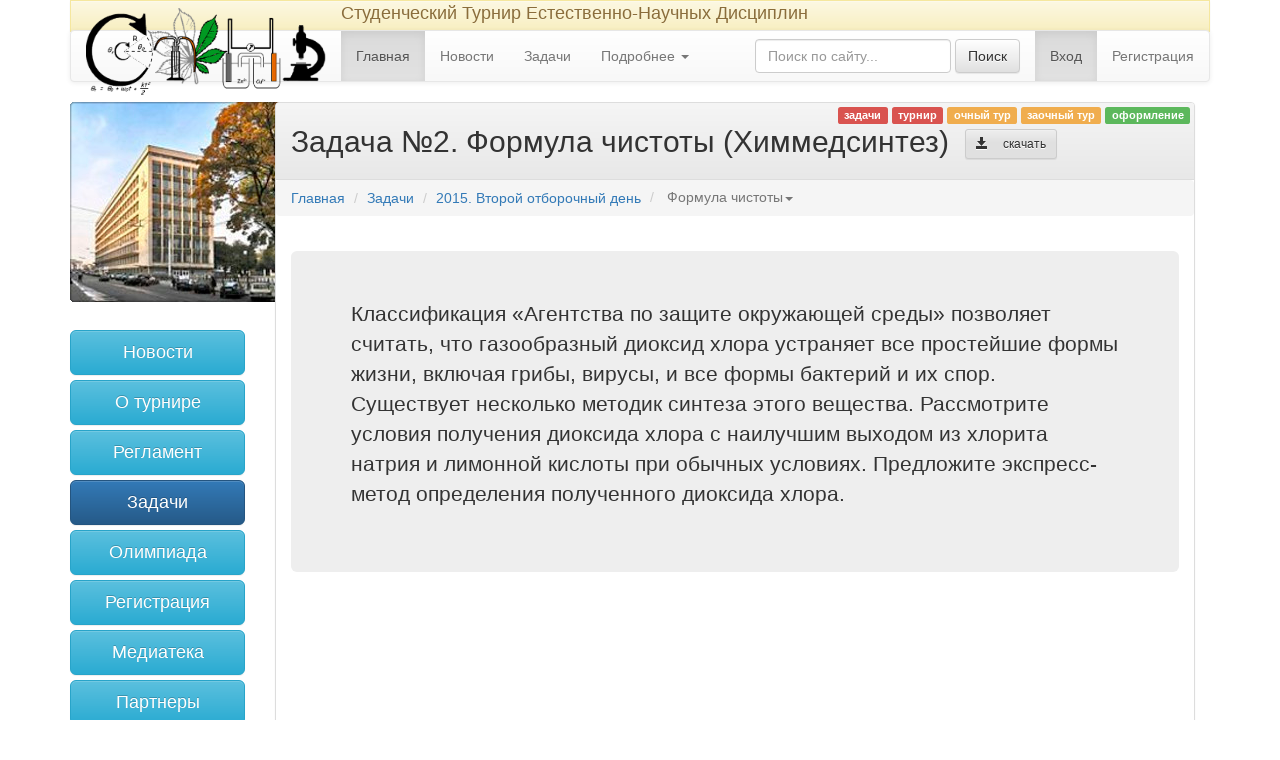

--- FILE ---
content_type: text/html; charset="utf-8"
request_url: http://turnir.creativity.by/tasks/i/2day/2
body_size: 5587
content:
<!DOCTYPE html>
<html lang="ru">
    <head>
        <link id="favicon" href="/favicon.png" type="image/png" rel="shortcut icon" />
        <link rel="image_src" href="/favicon.jpg" />
        <meta name="description" content="Классификация «Агентства по защите окружающей среды» позволяет считать, что газообразный диоксид хлора устраняет все простейшие формы жизни, включая грибы, вирусы, и все формы бактерий и их спор...">
        <meta name="keywords" content="Задачи, турнир, очный тур, заочный тур, дедлайн, оформление">
        <meta name="author" content="Иван Резников, Лена Костенко, Вячеслав Лысковский">
        <title>Задача №2. Формула чистоты (Химмедсинтез) » Студенческий Турнир Естественно-Научных Дисциплин (СТЕНД)</title>

        <meta name="viewport" content="width=device-width, initial-scale=1" />

        <meta http-equiv="Content-Language" content="ru" />
        <meta http-equiv="Content-Type" content="text/html;charset=utf-8" />
        <meta http-equiv="X-UA-Compatible" content="IE=edge,chrome=1" />
        <meta name="robots" content="all" />
        <meta name="document-state" content="dynamic" />
        <meta name="revisit-after" content="1 days" />

        <link rel="stylesheet" href="//maxcdn.bootstrapcdn.com/bootstrap/3.3.1/css/bootstrap.min.css" />
        <link rel="stylesheet" href="//maxcdn.bootstrapcdn.com/bootstrap/3.3.1/css/bootstrap-theme.min.css" />
        <link rel="stylesheet" href="/css/index.css?2015-04-04" />
        <!--[if lt IE 9]>
          <script src="https://oss.maxcdn.com/html5shiv/3.7.2/html5shiv.min.js"></script>
          <script src="https://oss.maxcdn.com/respond/1.4.2/respond.min.js"></script>
        <![endif]-->
    </head>
    <body class="container">
        <header class="navbar alert alert-warning">
            <h1 class="tech-title navbar-header">Студенческий Турнир Естественно-Научных Дисциплин</h1>
        </header>
        <nav class="navbar navbar-default">
            <div class="container-fluid">
                <div class="navbar-header">
                    <button type="button" class="navbar-toggle collapsed" data-toggle="collapse" data-target="#navbar" aria-expanded="false" aria-controls="navbar">
                        <span class="sr-only">Toggle navigation</span>
                        <span class="icon-bar"></span>
                        <span class="icon-bar"></span>
                        <span class="icon-bar"></span>
                    </button>
                    <a class="navbar-brand" href="/">
                        <img class="tech-logo" src="/share/images/logo.png" />
                    </a>
                </div>
                <div id="navbar" class="navbar-collapse collapse">
                    <ul class="nav navbar-nav">
                        <li class="active"><a href="/">Главная</a></li>
                        <li><a href="/news">Новости</a></li>
                        <li><a href="/tasks">Задачи</a></li>
                        <li class="dropdown">
                            <a href="#" class="dropdown-toggle" data-toggle="dropdown" role="button" aria-expanded="false">Подробнее <span class="caret"></span></a>
                            <ul class="dropdown-menu" role="menu">
                                <li><a href="/about">О турнире</a></li>
                                <li><a href="/schedule">Регламент</a></li>
                                <li><a href="/registration">Регистрация</a></li>
                                <li><a href="/info">Информация</a></li>
                                <li class="divider"></li>
                                <li><a href="/partners">Партнеры</a></li>
                                <li><a href="/organizers">Организаторы</a></li>
                                <li><a href="/contacts">Контакты</a></li>
                            </ul>
                        </li>
                    </ul>

                    <ul class="nav navbar-nav navbar-right">
                        <form class="navbar-form navbar-left" role="search">
                            <div class="form-group">
                                <input type="text" class="form-control" placeholder="Поиск по сайту...">
                            </div>
                            <button type="submit" class="btn btn-default">Поиск</button>
                        </form>
                                                <li class="active"><a href="/login">Вход</a></li>
                        <li><a href="/registration">Регистрация</a></li>
                                            </ul>
                </div>
            </div>
        </nav>

        <aside class="nav nav-pills nav-stacked col-md-2" role="group" aria-label="Navigation">
            <img src="/share/images/main1.png" alt="..." />
            <p class="tech-gap">&nbsp;</p>
                                                        <a href="/news" class="btn btn-info btn-block btn-lg">Новости</a>
                                        <a href="/about" class="btn btn-info btn-block btn-lg">О турнире</a>
                                        <a href="/schedule" class="btn btn-info btn-block btn-lg">Регламент</a>
                                        <a href="/tasks" class="btn btn-primary btn-block btn-lg">Задачи</a>
                                        <a href="/olympiad" class="btn btn-info btn-block btn-lg">Олимпиада</a>
                                        <a href="/registration" class="btn btn-info btn-block btn-lg">Регистрация</a>
                                        <a href="/info" class="btn btn-info btn-block btn-lg">Медиатека</a>
                                        <a href="/partners" class="btn btn-info btn-block btn-lg">Партнеры</a>
                                        <a href="/organizers" class="btn btn-info btn-block btn-lg">Организаторы</a>
                                        <a href="/contacts" class="btn btn-info btn-block btn-lg">Контакты</a>
                        <p class="tech-gap">&nbsp;</p>
            <img src="/share/images/main2.png" alt="..." />
            <p class="tech-gap">&nbsp;</p>
            <a target="_blank" href="//vk.com/stend_by" class="btn btn-primary btn-block btn-lg"><span class="badge tech-btn-right">418</span>Вконтакте</a>
            <a target="_blank" href="//www.facebook.com/pages/СТЕНД/671652209610275" class="btn btn-info btn-block btn-lg"><span class="badge tech-btn-right">10</span>Facebook</a>
            <a target="_blank" href="//twitter.com/TurnirStend" class="btn btn-warning btn-block btn-lg"><span class="badge tech-btn-right">6</span>Twitter</a>
        </aside>

        <div class="col-md-10">
            <article  class="panel panel-default">
                <header class="panel-heading">
                    <menu class="navbar navbar-right">
                        <!-- span class="label label-default">метка</span>
                        <span class="label label-primary">метка</span>
                        <span class="label label-success">метка</span>
                        <span class="label label-info">метка</span>
                        <span class="label label-warning">метка</span>
                        <span class="label label-danger">метка</span -->
                                                <span class="label label-danger">задачи</span>
                                                <span class="label label-danger">турнир</span>
                                                <span class="label label-warning">очный тур</span>
                                                <span class="label label-warning">заочный тур</span>
                                                <span class="label label-success">оформление</span>
                                            </menu>
                    <h2>
                        Задача №2. Формула чистоты (Химмедсинтез)&nbsp;
                                                <a target="_blank" class="btn btn-default btn-sm tech-hover" href="/share/pdf/tasks_internal.pdf">
                            <span class="glyphicon glyphicon-save">&nbsp;</span> скачать
                        </a>
                                            </h2>
                </header>

                                <ol class="breadcrumb">
                                                                    <li><a href="/">Главная</a></li>
                                                                                            <li><a href="/tasks">Задачи</a></li>
                                                                                            <li><a href="/tasks/i/2day">2015. Второй отборочный день</a></li>
                                                                                            <li class="active btn-group">
                                                        <span class="dropdown-toggle" data-toggle="dropdown" aria-expanded="false">
                                Формула чистоты<span class="caret">&nbsp;</span>
                            </span>
                            <ul class="dropdown-menu" role="menu">
                                                                <li>
                                    <a href="/tasks/i/2day/1" class="">
                                        Липовый лист                                    </a>
                                </li>
                                                                <li>
                                    <a href="/tasks/i/2day/2" class="list-group-item list-group-item-info">
                                        Формула чистоты                                    </a>
                                </li>
                                                                <li>
                                    <a href="/tasks/i/2day/3" class="">
                                        Летаргический сон                                    </a>
                                </li>
                                                                <li>
                                    <a href="/tasks/i/2day/4" class="">
                                        Люди на болоте                                    </a>
                                </li>
                                                                <li>
                                    <a href="/tasks/i/2day/5" class="">
                                        Выгодный дженерик                                    </a>
                                </li>
                                                                <li>
                                    <a href="/tasks/i/2day/6" class="">
                                        Подарки космоса                                    </a>
                                </li>
                                                            </ul>
                                                    </li>
                                                            </ol>
                
                <section class="panel-body">
                    <div class="jumbotron"><p>Классификация «Агентства по защите окружающей среды» позволяет считать, что газообразный диоксид хлора устраняет все простейшие формы жизни, включая грибы, вирусы, и все формы бактерий и их спор. Существует несколько методик синтеза этого вещества. Рассмотрите условия получения диоксида хлора с наилучшим выходом из хлорита натрия и лимонной кислоты при обычных условиях. Предложите экспресс-метод определения полученного диоксида хлора. </p></div>
                </section>

                            </article>

            <ul class="nav nav-tabs" id="tech_id_share">
                <li role="presentation" class="active">
                    <a href="/partners">Партнеры</a>
                </li>
                <li role="presentation">
                    <a href="/contacts">Предложить помощь</a>
                </li>
                <li role="presentation">
                    <a href="#1">Поделиться ссылкой</a>
                </li>
            </ul>
            <div id="tech_id_panel">
                <div class="panel-body">
                    <a class="tech-adv" href="http://regulaforensics.com" target="_blank" rel="nofollow">
                        <img title="Компания «Регула»" class="tech-img-left"  src="/share/images/regulaforensics.png" />
                        <span class="tech-adv-gold" title="3 года с нами!">3</span>
                    </a>
                    <a class="tech-adv" href="http://sciencearoundus.org/" target="_blank" rel="nofollow">
                        <img title="SAUF" class="tech-img-left"  src="/share/images/sciencearoundus.png" />
                        <span class="tech-adv-gold" title="3 года с нами!">3</span>
                    </a>
                    <a class="tech-adv" href="http://www.himmedsintez.ru/" target="_blank" rel="nofollow">
                        <img title="НПЦ ХИММЕДСИНТЕЗ" class="tech-img-left"  src="/share/images/himmedsintez.png" />
                        <span class="tech-adv-gold" title="3 года с нами!">3</span>
                    </a>
                    <a class="tech-adv" href="http://www.itmo.by" target="_blank" rel="nofollow">
                        <img class="tech-img-left" title="Институт тепло- и массообмена имени А.В.Лыкова"  src="/share/images/itmo.png" />
                        <span class="tech-adv-silver" title="2 года с нами!">2</span>
                    </a>
                    <a class="tech-adv" href="http://www.epam.by" target="_blank" rel="nofollow">
                        <span class="tech-adv-silver" title="2 года с нами!">2</span>
                        <img style="margin-top:22px" title="EPAM Systems" src="/share/images/epam.png" />
                    </a>
                    <a class="tech-adv"  href="http://lidskae.by" target="_blank" rel="nofollow">
                        <span class="tech-adv-silver" title="2 года с нами!">2</span>
                        <img style="margin:7px 24px" title="ОАО «Лидское пиво»" src="/share/images/lidskae.jpg" />
                    </a>
                    <div style="clear:both">
                        <a href="http://uvrm.bsu.by" target="_blank" rel="nofollow">
                            <img title="Управление воспитательной работы с молодежью БГУ" src="/share/images/uvrm.png" />
                        </a>
                        <a href="http://www.ecoidea.by" target="_blank" rel="nofollow">
                            <img title="Центр экологических решений" src="/share/images/ecoidea.jpg" />
                        </a>
                    </div>
                </div>
                <div class="panel-body tech-hidden">
                    <div data-description="Студенческий турнир естественно-научных дисциплин (СТЕНД) — это командное, научное, творческое соревнование по химии, физике, биологии среди студентов, выпускников (2014 г.) и магистрантов высших учебных заведений Республики Беларусь и стран СНГ." data-title="Студенческий турнир естественно-научных дисциплин (СТЕНД) " data-url="http://turnir.creativity.by/" class="pluso" data-background="none;" data-options="medium,square,line,horizontal,counter,sepcounter=1,theme=14" data-services="vkontakte,odnoklassniki,facebook,twitter,google,moimir,blogger,email,print"></div>
                </div>
            </div>
        </div>

        <div class="tech-push">&nbsp;</div>

        <div class="tech-push">&nbsp;</div>

        <footer class="tech-push">
            <p class="muted credit">
                © <a href="/">turnir.creativity.by</a>, 2015 - 2026                <span class="navbar-right"><a href="mailto:turnir@creativity.by">turnir@creativity.by</a> <span class="glyphicon glyphicon-envelope">&nbsp;</span></span>
            </p>
        </footer>
                <script>
            (function(i,s,o,g,r,a,m){i['GoogleAnalyticsObject']=r;i[r]=i[r]||function(){
            (i[r].q=i[r].q||[]).push(arguments)},i[r].l=1*new Date();a=s.createElement(o),
            m=s.getElementsByTagName(o)[0];a.async=1;a.src=g;m.parentNode.insertBefore(a,m)
            })(window,document,'script','//www.google-analytics.com/analytics.js','ga');
            ga('create', 'UA-3260788-14', 'auto');
            ga('require', 'displayfeatures');
            ga('send', 'pageview');
        </script>
                <!-- script src="//ajax.googleapis.com/ajax/libs/jquery/1.11.2/jquery.min.js"></script -->
        <script src="//code.jquery.com/jquery-git.js"></script>
        <script src="/js/index.js"></script>
        <script src="//maxcdn.bootstrapcdn.com/bootstrap/3.3.1/js/bootstrap.min.js"></script>
        <script src="//ajax.aspnetcdn.com/ajax/jquery.validate/1.11.1/jquery.validate.js"></script>
        <script src="//ajax.microsoft.com/ajax/jquery.validate/1.11.1/additional-methods.js"></script>

        <script type="text/javascript">
            jQuery('#gallery_ui p').on('click', function() {
                jQuery('#gallery_ui p').removeClass('tech-hover');
                jQuery(this).addClass('tech-hover');
                jQuery('#gallery_ui img:eq(0)').attr('src', jQuery(this).data('href'));
                jQuery('#gallery_ui .panel-heading').html(this.title);
                var s = jQuery(this).children('img')[0].alt;
                if (this.title !== s) {
                    jQuery('#gallery_ui .panel-heading').append('<br /><strong>'+s+'</strong>');
                }
            });
            jQuery('#gallery_ui .panel-body').on('click', function(o) {
                if (o.offsetX < jQuery(this).width() / 2) {
                    jQuery('#gallery_ui p.tech-hover').prev().trigger('click');
                } else {
                    jQuery('#gallery_ui p.tech-hover').next().trigger('click');
                }
            });
        </script>

        <script type="text/javascript">(function() {
            if (window.pluso)if (typeof window.pluso.start == "function") return;
            if (window.ifpluso==undefined) { window.ifpluso = 1;
              var d = document, s = d.createElement('script'), g = 'getElementsByTagName';
              s.type = 'text/javascript'; s.charset='UTF-8'; s.async = true;
              s.src = '/js/pluso-like.js';
              var h=d[g]('body')[0];
              h.appendChild(s);
            }})();
        </script>
        <script src="/js/ie10-viewport-bug-workaround.js"></script>
    </body>
</html>

--- FILE ---
content_type: application/javascript
request_url: http://turnir.creativity.by/js/index.js
body_size: 5910
content:
jQuery(document).ready(function () {

    jQuery('#tech_id_share').find('li').on('click', function () {
        var oTarget = jQuery(this);
        oTarget.parent().find('li').attr('class', '');
        this.className = 'active';
        var sUrl = oTarget.children('a').attr('href');
        if (sUrl.indexOf('#') !== -1) {
            jQuery('#tech_id_panel div').hide();
            jQuery('#tech_id_panel div:eq(' + sUrl.substr(1) + ') div').show();
            jQuery('#tech_id_panel div:eq(' + sUrl.substr(1) + ')').slideDown('slow');
            return false;
        }
    });
    
    jQuery('.ui-upload').each(function(){
        var o = jQuery(this);
        var fm = o.find('input[type="file"]').on('change', function() {
            if (this.value) {
                o.submit();
            }  
        });
        o.find('.ui-btn').css('cursor', 'pointer').on('click', function() {
            console.log('click');
            fm.trigger('click');
        })
    });

    jQuery.validator.addMethod("lettersonly", function(value, element) {
        return this.optional(element) || /^[\s\wа-яА-Я]+$/i.test(value);
    }, "Только буквы и пробелы");

    jQuery.validator.addMethod("lettersnum", function(value, element) {
        return this.optional(element) || /^[a-z0-9]+$/i.test(value);
    }, "Только латинские малые буквы и цифры");

    jQuery.validator.addMethod("nspaces", function(value, element) {
        return this.optional(element) || value.split(' ').length >= 2;
    }, "Не менее двух пробелов");

    jQuery('form').each(function (i, o) {
        jQuery(o).validate({
            rules: {
                fio: {
                    required: true,
                    minlength: 8,
                    maxlength: 64,
                    nspaces: true,
                    lettersonly: true
                },
                code: {
                    required: true
                },
                pssw: {
                    required: true,
                    minlength: 6
                },
                name: {
                    required: true,
                    minlength: 2,
                    maxlength: 64
                },
                university: {
                    required: true,
                    minlength: 2,
                    maxlength: 64
                },
                phone: {
                    required: true,
                    minlength: 7,
                    maxlength: 13,
                    digits: true
                },
                email: {
                    required: true,
                    minlength: 6,
                    maxlength: 24,
                    email: true
                }
            },
            messages: {
                fio: {
                    required: "Укажите имя (отчество) и фамилию",
                    minlength: "Минимум 8 символов",
                    maxlength: "Максимум 64 символа",
                    nspaces: "Укажите имя (отчество) и фамилию через пробел",
                    lettersonly: "Допустимы только буквы (в латинской или русской раскладке) и пробелы"
                },
                pssw: {
                    required: "Придумайте пароль для входа",
                    minlength: "Минимум 6 символов"
                },
                code: {
                    required: "Укажите проверочный код для подтверждения email (он был выслан Вам по указанному адресу)"
                },
                name: {
                    required: "Укажите название команды",
                    minlength: "Минимум 2 символа",
                    maxlength: "Максимум 64 символа"
                },
                university: {
                    minlength: "Минимум 2 символа",
                    maxlength: "Максимум 64 символа"
                },
                phone: {
                    required: "Укажите номер телефона (включая международный код)",
                    minlength: "Номер телефона не может быть короче 7 символов",
                    maxlength: "Номер телефона не может быть длиннее 13 символов",
                    digits: "Допустимы только цифры при указании номера"
                },
                email: {
                    required: "Укажите email",
                    minlength: "Не менее 6 символов",
                    maxlength: "Не более 24 символов",
                    email: "Укажите корректный email"
                }
            },
            highlight: function(element) {
                jQuery(element).closest('.input-group').addClass('has-error');
            },
            unhighlight: function(element) {
                jQuery(element).closest('.input-group').removeClass('has-error');
                jQuery('.tech-ui-control-' + jQuery(element).attr('name') ).html( '&nbsp;' );
            },
            errorElement: 'span',
            errorClass: 'help-block',
            errorPlacement: function(error, element) {
                jQuery('.tech-ui-control-' + jQuery(element).attr('name') ).html( error );
                //if(element.parent('.input-group').length) {
                //    error.insertAfter(element.parent());
                //} else {
                //    error.insertAfter(element);
                //}
            }
        });
    });
});

--- FILE ---
content_type: text/plain
request_url: https://www.google-analytics.com/j/collect?v=1&_v=j102&a=2098221555&t=pageview&_s=1&dl=http%3A%2F%2Fturnir.creativity.by%2Ftasks%2Fi%2F2day%2F2&ul=en-us%40posix&dt=%D0%97%D0%B0%D0%B4%D0%B0%D1%87%D0%B0%20%E2%84%962.%20%D0%A4%D0%BE%D1%80%D0%BC%D1%83%D0%BB%D0%B0%20%D1%87%D0%B8%D1%81%D1%82%D0%BE%D1%82%D1%8B%20(%D0%A5%D0%B8%D0%BC%D0%BC%D0%B5%D0%B4%D1%81%D0%B8%D0%BD%D1%82%D0%B5%D0%B7)%20%C2%BB%20%D0%A1%D1%82%D1%83%D0%B4%D0%B5%D0%BD%D1%87%D0%B5%D1%81%D0%BA%D0%B8%D0%B9%20%D0%A2%D1%83%D1%80%D0%BD%D0%B8%D1%80%20%D0%95%D1%81%D1%82%D0%B5%D1%81%D1%82%D0%B2%D0%B5%D0%BD%D0%BD%D0%BE-%D0%9D%D0%B0%D1%83%D1%87%D0%BD%D1%8B%D1%85%20%D0%94%D0%B8%D1%81%D1%86%D0%B8%D0%BF%D0%BB%D0%B8%D0%BD%20(%D0%A1%D0%A2%D0%95%D0%9D%D0%94)&sr=1280x720&vp=1280x720&_u=IGBAgEABAAAAACAAI~&jid=1397311364&gjid=881284279&cid=1157201868.1768762725&tid=UA-3260788-14&_gid=1138765834.1768762725&_slc=1&z=1262058271
body_size: -285
content:
2,cG-83YSRX9Y2H

--- FILE ---
content_type: application/javascript
request_url: http://turnir.creativity.by/js/pluso-like.js
body_size: 41850
content:
(function(w,d){var prot=/^((https|chrome-extension):)/i.test(w.location.protocol)?"https":"http",u=prot+"://share.pluso.ru",uid="1373578680045",tags="getElementsByTagName",h=d[tags]("body")[0],b=d.documentElement,db=d.body,compat=0;function js(url,id,callback){if(typeof id=="function"){callback=id;id=null}if(id&&d.getElementById(id))return;if(url.charAt(0)=="+")url=u+"/"+url.substring(1);s=d.createElement("script");s.type="text/javascript";s.charset="UTF-8";s.async=true;if(typeof id=="string")s.id=id;s.src=url;if(typeof callback=="function"){var called=false;s.onreadystatechange=function(){if(this.readyState=="complete"&&!called){called=true;callback()}};s.onload=function(){if(!called){called=true;callback()}}}h.appendChild(s)}function styled(rules){var s=d.createElement("style");s.setAttribute("type","text/css");h.appendChild(s);if(s.styleSheet){s.styleSheet.cssText=rules}else{s.appendChild(d.createTextNode(rules))}}function pointed(event){return{pageX:typeof event.pageX!="undefined"?event.pageX:event.clientX+d.body.scrollLeft+b.scrollLeft,pageY:typeof event.pageY!="undefined"?event.pageY:event.clientY+d.body.scrollTop+b.scrollTop}}function dimensions(){return{width:w.innerWidth||b.clientWidth||db&&db.clientWidth,height:Math.max(db&&db.scrollHeight,db&&db.offsetHeight,b.clientHeight,b.scrollHeight,b.offsetHeight)}}function numk(num,mini){var d=typeof mini!="undefined"?0:1;if(num>=1e9){return(num/1e9).toFixed(d).replace(/\.0$/,"")+"G"}if(num>=1e6){return(num/1e6).toFixed(d).replace(/\.0$/,"")+"M"}if(num>=1e3){return(num/1e3).toFixed(d).replace(/\.0$/,"")+"K"}return num}function osize(opt){return opt.small==1?"small":opt.medium==1?"medium":"big"}function rnd(min,max){if(!max){max=min;min=0}return Math.floor(Math.random()*(max-min+1))+min}if(!Array.indexOf){Array.prototype.indexOf=function(obj){for(var i=0,l=this.length;i<l;i++){if(this[i]==obj){return i}}return-1}}if(!Array.prototype.map){Array.prototype.map=function(f){var result=[];for(var i=0,l=this.length;i<l;i++){result.push(f(this[i]))}return result}}var iterate=function(obj,callback){for(var key in obj)if(obj.hasOwnProperty(key))callback(key,obj)};var elements=d.querySelectorAll?function(className,context){return(context||d).querySelectorAll("."+className)}:function(className,context){if(!className)return[];var e=(context||d)[tags]("*");var list=[];for(var i=0,length=e.length;i<length;i++){var clss=e[i].className.split(" ");if(clss.indexOf(className)>-1)list.push(e[i])}return list};var encode=encodeURIComponent;var cloned=function(obj){if(typeof obj.length!="undefined")return obj.slice(0);var clone={};for(var i in obj){if(typeof obj[i]=="object")clone[i]=cloned(obj[i]);else clone[i]=obj[i]}return clone};var arrayed=function(obj){return Object.prototype.toString.call(obj)==="[object Array]"};var lang=function(elem,service,title){var language=elem.pluso.params.lang;if(title){return pluso.lang[language]&&pluso.lang[language].titles&&pluso.lang[language].titles[service]||title}else return pluso.lang[language]&&pluso.lang[language][service]||pluso.lang["ru"]&&pluso.lang["ru"][service]||service};var ready=function(w,d){var inited=false,loaded=false,queue=[],done,old;function go(){if(!inited){if(!d.body)return setTimeout(go,13);inited=true;if(queue){var j,k=0;while(j=queue[k++])j.call(null);queue=null}}}function check(){if(loaded)return;loaded=true;if(d.readyState==="complete")return go();if(d.addEventListener){d.addEventListener("DOMContentLoaded",done,false);w.addEventListener("load",go,false)}else{if(d.attachEvent){d.attachEvent("onreadystatechange",done);w.attachEvent("onload",go);var k=false;try{k=w.frameElement==null}catch(j){}if(b.doScroll&&k)ie()}else{old=w.onload;w.onload=function(e){old(e);go()}}}}if(d.addEventListener){done=function(){d.removeEventListener("DOMContentLoaded",done,false);go()}}else{if(d.attachEvent){done=function(){if(d.readyState==="complete"){d.detachEvent("onreadystatechange",done);go()}}}}function ie(){if(inited)return;try{b.doScroll("left")}catch(j){setTimeout(ie,1);return}go()}return function(callback){check();if(inited){callback.call(null)}else{queue.push(callback)}}}(w,d);if(w.pluso&&typeof w.pluso.start=="function")return;if(!w.pluso)w.pluso={};pluso.cnt=0;pluso.uid=uid;if(!w.pluso.lang)w.pluso.lang={};pluso.lang["ru"]={close:"Закрыть",get:"Кнопки увеличивают трафик",share:"Поделитесь с друзьями!",bookmark:"Скопируйте и добавьте эту ссылку в Закладки",buy:"Купить"};pluso.lang["ua"]={close:"Закрити",get:"Отримаєте свої кнопки",share:"Поділитеся з друзями!",bookmark:"Скопіюйте та додайте цю посилання в Закладки",buy:"Купити"};pluso.lang["by"]={close:"Зачыніць",get:"Атрымаеце свае кнопкі",share:"Падзяліцеся з сябрамі!",bookmark:"Скапіюйце і дадайце гэтую спасылку ў Закладкі",buy:"Купіць"};pluso.lang["en"]={close:"Close",get:"Get Your Buttons",share:"Share With Friends!",bookmark:"Copy the link and paste to your Bookmarks",buy:"Buy",titles:{vkontakte:"VKontakte",odnoklassniki:"Odnoklassniki",moimir:"MoiMir@Mail.Ru",bobrdobr:"BobrDobr",vkrugu:"VKruguDruzei",yandex:"ya.ru",yazakladki:"Yandex.Bookmarks",moikrug:"MoiKrug",googlebookmark:"Google Bookmarks",yahoo:"Yahoo Bookmarks",moemesto:"MoeMesto",bookmark:"Add to Favorite",email:"Send by E-mail",print:"Print"}};pluso.css=[[["",".pluso"],"position:relative;z-index:1;display:inline-block;padding:0;-webkit-border-radius:22px;-moz-border-radius:22px;border-radius:22px;background:transparent;text-align:left;font-size:0;line-height:0;*display:inline;*zoom:1;"],[["",".pluso span"],"float:none;"],[["0","a:active"]," opacity:.6; "],[[32,".pluso-wrap a"],"display:inline-block;vertical-align:inherit;margin:5px 0 0 5px;padding:0;width:40px;height:40px;background:url({i}/img/pluso-like/round/big/04.png) 0 0 transparent no-repeat;"],[[64,".pluso-wrap a"],"display:inline-block;vertical-align:inherit;margin:3px 0 0 3px;padding:0;width:20px;height:20px;background:url({i}/img/pluso-like/round/small/04.png) 0 0 transparent no-repeat;"],[[16,".pluso-wrap a"],"display:inline-block;vertical-align:inherit;margin:3px 0 0 3px;padding:0;width:30px;height:30px;background:url({i}/img/pluso-like/round/medium/04.png) 0 0 transparent no-repeat;"],[["",".pluso-wrap"],"margin:0px !important;"],[["0",".pluso-wrap"],"position:relative;z-index:1;display:inline-block;padding:0 5px 5px 0;-webkit-border-radius:6px;-moz-border-radius:6px;border-radius:6px;background:{bb};text-align:left;font-size:0;line-height:0;*display:inline;*zoom:1;"],[[64,".pluso-wrap"],"padding:0 3px 3px 0px;"],[[66,".pluso-wrap"],"-webkit-border-radius:12px;-moz-border-radius:12px;border-radius:12px;"],[[16,".pluso-wrap"],"padding:0 3px 3px 0px;"],[[18,".pluso-wrap"],"-webkit-border-radius:12px;-moz-border-radius:12px;border-radius:12px;"],[[34,".pluso-wrap"],"-webkit-border-radius:22px;-moz-border-radius:22px;border-radius:22px;"],[[544,""],"width:50px;"],[[800,""],"width:95px;"],[[576,""],"width:26px;"],[[528,""],"width:36px;"],[[832,""],"width:49px;"],[[784,""],"width:69px;"],[[32,"a.pluso-more"],"width:40px;height:40px;background:url({i}/img/plus.png) 0 -60px no-repeat!important;position:relative;"],[[64,"a.pluso-more"],"width:20px;height:20px;background:url({i}/img/plus.png) 0 0 no-repeat!important;position:relative;"],[[16,"a.pluso-more"],"width:30px;height:30px;background:url({i}/img/plus.png) 0 -25px no-repeat!important;position:relative;"],[[1280,".pluso-wrap a"],"float:left;text-align:middle;"],[[2048,".pluso-wrap > div"],"cursor:default;display:inline-block;text-decoration:none !important;color:white;"],[[2048,".pluso-wrap a"],"margin:0px;"],[[2048,".pluso-wrap div b"],"float:right;font-weight:normal;color:white;"],[[2080,".pluso-wrap > div"],"border-radius:6px;margin-right:4px;"],[[2080,".pluso-wrap a"],"width:40px;"],[[2080,".pluso-wrap div b"],"padding-left:5px;padding-right:10px;font-size:16px;line-height:40px;"],[[2064,".pluso-wrap >div"],"border-radius:4px;margin-right:3px;height:30px;"],[[2064,".pluso-wrap a"],"margin:2px;"],[[2064,".pluso-wrap div b"],"padding-right:3px;font-size:12px;line-height:30px;"],[[2112,".pluso-wrap >div"],"border-radius:3px;margin-right:3px;height:20px;"],[[2112,".pluso-wrap a"],"margin:1px;"],[[2112,".pluso-wrap div b"],"padding-right:3px;font-size:11px;line-height:20px;"],[[576,"a.pluso-more"],"margin-bottom:-12px;*left:5px;"],[[832,"a.pluso-more"],"margin-left:13px;*left:13px;"],[[832,".pluso-wrap a:nth-child(even).pluso-more"],"margin-left:3px;margin-bottom:0px"],[[1216,"a.pluso-more"],"margin-right:-12px;*left:5px;"],[[1344,"a.pluso-more"],"margin-right:-12px;top:-12px;*left:auto;"],[[528,"a.pluso-more"],"margin-bottom:-12px;*left:5px;"],[[784,"a.pluso-more"],"margin-left:18px;*left:18px;"],[[784,".pluso-wrap a:nth-child(even).pluso-more"],"margin-left:3px;margin-bottom:0px;"],[[1280,".pluso-wrap a:nth-child(even).pluso-more"],"top: 0px;"],[[1168,"a.pluso-more"],"margin-right:-12px;*left:5px;"],[[1296,"a.pluso-more"],"margin-right:-18px;top:-17px;*left:auto;"],[[1296,".pluso-wrap a:nth-child(even).pluso-more"],"top:inherit;"],[[544,"a.pluso-more"],"margin-bottom:-22px;*left:5px;"],[[800,"a.pluso-more"],"margin-left:27px;*left:27px;"],[[800,".pluso-wrap a:nth-child(even).pluso-more"],"margin-left:5px;margin-bottom:0px;"],[[1056,"a.pluso-more"],"margin-right:-22px;*left:5px;"],[[1312,"a.pluso-more"],"top:-22px;*left:auto;"],[[1312,".pluso-wrap a:nth-child(even).pluso-more"],"top:inherit;"],[[64,".pluso-counter b"],"position:relative;padding:2px 4px;-webkit-border-radius: 22px;-moz-border-radius: 22px;border-radius: 22px;background:{bc};box-shadow:0 0 3px rgba(0,0,0,.3);color:{bt};white-space: nowrap;font:11px/12px Tahoma, Geneva, sans-serif!important;"],[[1088,".pluso-counter"],"position:relative;padding-right:18px;"],[[1088,".pluso-counter b"],"top:-6px;left:18px;"],[[1344,".pluso-counter b"],"top:-16px;left:18px;"],[[1088,".pluso-counter b:after"],"position: absolute;top: 5px;left: -6px;z-index: 0;display: block;width: 0;border-width: 4px 8px 4px 0;border-style: solid;border-color: transparent {bc};content: '';"],[[576,".pluso-counter"],"position:relative;display:block;margin-top:20px;width:100%;text-align:center;"],[[576,".pluso-counter:after"],"position: absolute;top: -5px;left: 50%;margin-left:-4px;z-index: 10;display: block;width: 0;border-width: 0 4px 8px;border-style: solid;border-color: {bc} transparent;content: '';"],[[16,".pluso-counter b"],"position:relative;padding:6px 8px;-webkit-border-radius: 30px;-moz-border-radius: 22px;border-radius: 30px;background:{bc};box-shadow:0 0 3px rgba(0,0,0,.3);color:{bt};white-space: nowrap;font:12px/14px Tahoma, Geneva, sans-serif!important;"],[[1040,".pluso-counter"],"position:relative;padding-right:18px;"],[[1040,".pluso-counter b"],"top:-10px;left:18px;"],[[1296,".pluso-counter b"],"top:-27px;left:23px;"],[[1040,".pluso-counter b:after"],"position: absolute;top: 9px;left: -6px;z-index: 0;display: block;width: 0;border-width: 4px 8px 4px 0;border-style: solid;border-color: transparent {bc};content: '';"],[[528,".pluso-counter"],"position:relative;display:block;margin-top:20px;width:100%;text-align:center;"],[[528,".pluso-counter:after"],"position: absolute;top: -10px;left: 50%;margin-left:-4px;z-index: 10;display: block;width: 0;border-width: 0 4px 8px;border-style: solid;border-color: {bc} transparent;content: '';"],[[32,".pluso-counter b"],"position:relative;padding:8px 12px;-webkit-border-radius: 22px;-moz-border-radius: 22px;border-radius: 122px;background:{bc};box-shadow:0 0 3px rgba(0,0,0,.3);color:{bt};white-space:nowrap;font:16px/40px Tahoma, Geneva, sans-serif!important;"],[[1056,".pluso-counter"],"position:relative;padding-right:28px;"],[[1056,".pluso-counter b"],"top:-14px;left:28px;"],[[1312,".pluso-counter b"],"top:-35px;left:28px;"],[[1056,".pluso-counter b:after"],"position: absolute;top: 13px;left: -8px;z-index: 0;display: block;width: 0;border-width: 5px 9px 5px 0;border-style: solid;border-color: transparent {bc};content: '';"],[[544,".pluso-counter"],"position:relative;display:block;margin-top:30px;width:100%;text-align:center;"],[[544,".pluso-counter:after"],"position: absolute;top: -8px;left: 50%;margin-left:-4px;z-index: 10;display: block;width: 0;border-width: 0 5px 11px;border-style: solid;border-color: {bc} transparent;content: '';"],[[128,"br"]," display:none; "],[[4,".pluso-counter"]," display:none; "],[["",".pluso-box"],"position:absolute;border:4px solid #eaebea;width:310px;height:225px;overflow:hidden;z-index: 777;background:#f2f2f2;font:normal normal 12px/25px Tahoma, Geneva, sans-serif;box-shadow:0 4px 10px rgba(0, 0, 0, 0.4);text-align:left;-webkit-border-radius:14px;-moz-border-radius:14px;border-radius:14px;"],[["",".pluso-box a b"],"width:20px;height:20px;position:absolute;left:0;top:2px;"],[["",".pluso-box a:visited,.pluso-box a:hover,.pluso-box a"],"font:normal normal 12px/25px Tahoma, Geneva, sans-serif;color:#7f7f7f;text-decoration:none;white-space:nowrap;padding:0 0 0 25px;margin:0 0 0 5px;border:0;position:relative;width:115px;float:left;"],[["",".pluso-box .pluso-list"],"background:#ffffff;border-radius:14px;width:100%;height:200px;overflow:auto;position:absolute;left:0;top:25px;"],[["",".pluso-box a.pluso-logo"],"background:url({i}/img/pluso-like/logo-mini.png) 0 5px no-repeat;width:66px;height:19px;border:0;text-indent:-600em;padding:0 0 0 12px;margin:0 0 0 9px;"],[["",".pluso-box a.pluso-go"],"color:#4c4c4c;text-decoration:underline;padding-left:0;"],[["",".pluso-box a.pluso-close,.pluso-box a.pluso-close:hover,.pluso-box a.pluso-close:visited"],"float:right;width:20px;text-align:center;font-size:12px;line-height:20px;width:20px;margin:1px 1px 0 0;padding:0;font-weight:bold;color:#4c4c4c;text-decoration:none;background:#ffffff;border-radius:15px;border:1px solid #eaebea;"],[["",".pluso-box a.pluso-close:hover"],"background:#7f7f7f;color:#ffffff;border-color:transparent"],[["",".pluso-tip"],"cursor:pointer;position:absolute;padding:10px;-webkit-border-radius:5px;-moz-border-radius:5px;border-radius:5px;white-space:nowrap;font:bold 14px/12px Tahoma, Geneva, sans-serif!important;color:#fff;background:#f78d1d;background:-webkit-gradient(linear, left top, left bottom, from(#7ed263), to(#3d9530));background:-webkit-linear-gradient(top,#7ed263,#3d9530);background:-moz-linear-gradient(top,#7ed263,#3d9530);background:-ms-linear-gradient(top,#7ed263,#3d9530);background:-o-linear-gradient(top,#7ed263,#3d9530);background:linear-gradient(top,#7ed263,#3d9530);filter:progid:DXImageTransform.Microsoft.gradient(GradientType=0,startColorstr=#7ed263, endColorstr=#3d9530);box-shadow:0 0 5px rgba(0,0,0,.5), inset 0 0 0px 1px rgba(0,0,0,.3)"],[["",".pluso-tip:after"],"position:absolute;z-index:0;display:block;width:0;height:0;border-style: solid;content:''"],[["",".pluso-tip.pluso-left-arrow:after"],"top:40%;right:-6px;border-color:transparent #447b36;border-width:6px 0px 6px 6px"],[["",".pluso-tip.pluso-top-arrow:after"],"bottom:-6px;border-color:#27601f transparent;border-width:6px 6px 0px 6px"],[["",".pluso-tip.pluso-bottom-arrow:after"],"top:-6px;border-color:#447b36 transparent;border-width:0px 6px 6px 6px"],[["","@keyframes pluso-market-animate"],"0% { opacity:1 } 50%{ opacity:.3} 100% { opacity:1}"],[["","@-webkit-keyframes pluso-market-animate"],"0% { opacity:1 } 50%{ opacity:.3} 100% { opacity:1}"],[["",".pluso-overlay-background"],'height:100%;width:100%;position:fixed;left:0;top:0;z-index:999999999;background-color: rgb(0, 0, 0);background-color: rgba(0, 0, 0, 0.6);filter:progid:DXImageTransform.Microsoft.gradient(startColorstr=#99000000, endColorstr=#99000000);-ms-filter: "progid:DXImageTransform.Microsoft.gradient(startColorstr=#99000000, endColorstr=#99000000)";padding:0;margin:0;'],[["",".pluso-overlay-box"],"width:910px;margin: 50px auto 0;overflow:hidden;height:85%;background-color: #f5f5f5;border:1px solid #c4c4c4;padding:0!important;text-align:left;box-shadow:0 4px 12px rgba(0, 0, 0, 0.4), 0 1px 0 rgba(255, 255, 255, 0.5) inset;border-radius:10px;"],[["","a.pluso-overlay-close,a.pluso-overlay-close:hover,a.pluso-overlay-close:visited"],"position:absolute;left:50%;margin:0 0 0 442px;top:38px;width:26px;height:26px;text-align:center;font:normal 20px/22px Arial;padding:0;color:#878787;text-decoration:none;background:#ffffff;border-radius:26px;border:2px solid #c4c4c4;-webkit-box-sizing: border-box;-moz-box-sizing: border-box;box-sizing: border-box;"],[["","a.pluso-overlay-close:hover"],"background:#7f7f7f;color:#ffffff;border-color:transparent"],[["",".pluso-overlay-box div"],"margin:20px 0 0 0;padding:0 0 12px 0;border-bottom:1px solid #c4c4c4;"],[["",".pluso-overlay-box ul"],"list-style:none;margin:10px 0 10px 0px;padding:0;height:85%;overflow:auto;"],[["",".pluso-overlay-box li"],"width:210px;height:260px;background:#ffffff;border-radius:10px;border:none;float:left;padding:0;margin:0 0px 10px 10px;"],[["",".pluso-overlay-box li a"],"display:block;text-decoration:none;margin:0;padding:0;height:100%;overflow:hidden;position:relative;"],[["",".pluso-overlay-box li a span, .pluso-overlay-box li a:hover span"],"position: relative;width: 190px;height:150px;border:1px solid #c4c4c4;overflow:hidden;margin:10px auto 5px auto;padding:0;text-align:center;display:block;"],[["",".pluso-overlay-box li a:hover span"],"box-shadow:0 0 5px #c4c4c4;-webkit-box-shadow:0 0 5px #c4c4c4;border:1px solid #c4c4c4"],[["",".pluso-overlay-box li a em"],"font:normal bold 15px/20px Arial;float:left;color:#e86340;padding:0px 0 0 10px;margin:0;"],[["",".pluso-overlay-box li a em u"],"font:normal normal 12px/12px Arial;text-decoration:none;display:block;color:#eb6338;padding:0;margin:0;"],[["",".pluso-overlay-box li a strong"],"font:normal 11px/14px Arial;display:block;padding:0 10px;color:#454545;position:relative;bottom:auto;height:42px;width:180px;overflow:hidden;margin:0 0 5px 0;border:0;"],[["",".pluso-overlay-box li a:hover strong"],"height:42px;overflow:auto;padding:0 10px;border:0;"],[["",".pluso-overlay-box li a b, .pluso-overlay-box li a b:hover, .pluso-overlay-box li a b:active"],"font:bold normal 15px/18px Arial, sans-serif;color: #ffffff;padding-top: 7px;padding-right: 12px;padding-bottom: 7px;padding-left: 12px;text-decoration: none;-webkit-border-radius: 5px;-moz-border-radius: 5px;border-radius: 5px;-webkit-box-shadow: inset 0px -1px 2px rgba(255,255,255,.5);-moz-box-shadow: inset 0px -1px 2px rgba(255,255,255,.5);box-shadow: inset 0px -1px 2px rgba(255,255,255,.5);text-shadow: 0px 1px 2px #3d8a33;border:solid #4bb543 1px;background:-webkit-gradient(linear, 0 0, 0 100%, from(#95e488), to(#20a517));background: -moz-linear-gradient(top, #95e488, #20a517);background: -o-linear-gradient(top, #95e488, #20a517);-ms-filter: progid:DXImageTransform.Microsoft.gradient(startColorStr=#95e488, endColorStr=#20a517);filter: progid:DXImageTransform.Microsoft.gradient(startColorStr=#95e488, endColorStr=#20a517);display:inline-block;float:right;bottom:auto;right:10px;position:relative;"],[["",".pluso-overlay-box li a b:hover"],"background:-webkit-gradient(linear, 0 0, 0 100%, from(#b1f4a3), to(#27c21c));background: -moz-linear-gradient(top, #b1f4a3, #27c21c);background:-o-linear-gradient(top, #b1f4a3, #27c21c);-ms-filter: progid:DXImageTransform.Microsoft.gradient(startColorStr=#b1f4a3, endColorStr=#27c21c);filter: progid:DXImageTransform.Microsoft.gradient(startColorStr=#b1f4a3, endColorStr=#27c21c);"],[["",".pluso-overlay-box li a b:active"],"background:-webkit-gradient(linear, 0 0, 0 100%, from(#20a517), to(#95e488));background: -moz-linear-gradient(top, #20a517, #95e488);background:-o-linear-gradient(top, #20a517, #95e488);-ms-filter: progid:DXImageTransform.Microsoft.gradient(startColorStr=#20a517, endColorStr=#95e488);filter: progid:DXImageTransform.Microsoft.gradient(startColorStr=#20a517, endColorStr=#95e488);"]];pluso.tree=[["sepcounter","horizontal","vertical","multiline","line","small","big","medium","counter","nocounter","round","square"],{horizontal:"vertical",multiline:"line",small:["big","medium"],counter:"nocounter",round:"square",vertical:"horizontal",line:"multiline",big:["small","medium"],nocounter:"counter",square:"round",medium:["small","big"]},[["round","square"],["small","big","medium"]]];pluso.titles=[["vkontakte","ВКонтакте",5,3,"#41658b"],["odnoklassniki","Одноклассники",4,4,"#f4960f"],["facebook","Facebook",1,1,"#39579a"],["twitter","Twitter",2,2,"#00abf0"],["google","Google+",7,5,"#be3308"],["moimir","Мой Мир@Mail.Ru",8,7,"#2f69a1"],["pinterest","Pinterest",6,17,"#ce1d1f"],["livejournal","LiveJournal",9,6,"#6899c4"],["tumblr","Tumblr",3,22,"#2e4e67"],["liveinternet","LiveInternet",10,8,"#27819b"],["springpad","Springpad",11,19,"#f7b42f"],["stumbleupon","StumbleUpon",12,20,"#ed4713"],["myspace","mySpace",13,15,"#1d1d1d"],["formspring","Formspring.me",14,13,"#4693d7"],["blogger","Blogger",15,9,"#f58220"],["digg","Digg",16,11,"#165495"],["surfingbird","Surfingbird",17,21,"#14aef8"],["bobrdobr","БобрДобр",18,24,"#763c34"],["readability","Readability",19,18,"#9d0000"],["instapaper","Instapaper",20,14,"#6b6b6b"],["evernote","Evernote",21,12,"#75bb1e"],["delicious","Delicious",26,10,"#003bd8"],["vkrugu","В Кругу Друзей",25,25,"#e95e12"],["pinme","Pinme",27,16,"#f47a24"],["yandex","Я.ру",28,23,"#e70505"],["yazakladki","Яндекс.Закладки",29,29,"#ff0000"],["moikrug","МойКруг",30,30,"#c71b1a"],["googlebookmark","Google закладки",31,31,"#0e41f4"],["yahoo","Yahoo закладки",32,32,"#7b0099"],["moemesto","МоёМесто",33,33,"#3a5d82"],["memori","Memori.ru",34,34,"#fd2668"],["juick","Juick",36,35,"#b98337"],["linkedin","LinkedIn",37,36,"#0072ab"],["webdiscover","WebDiscover",39,37,"#8bc514"],["bookmark","В закладки",22,26,"#de157d"],["email","Отправить на email",23,27,"#5f32b0"],["print","Печатать",24,28,"#0fae96"],["webmoney","Webmoney события",45,39,"#007dc6"],["misterwong","Мистер Вонг",44,40,"#ab0315"],["friendfeed","Friend Feed",43,41,"#5e92d1"],["market","Pluso Маркет",false,38]];pluso.buy=["cart","dollar","bulb","quest","tag"];pluso.tips=[["Распродажа!","Это может быть Вам интересно!","Лучшие товары со скидкой!","Спецпредложения от интернет-магазинов!","Самые продаваемые товары!","Любые товары по лучшим ценам!","Популярные товары по лучшим ценам!","Популярные товары со скидкой!","Товары для комфортной жизни со скидкой!","Самые востребованные товары со скидкой!","Новинки от интернет-магазинов!","Лучшие цены от интернет-магазинов!","Бестселлеры от интернет-магазинов!","Бестселлеры по лучшим ценам!","Новинки по лучшим ценам!"],{big:{top:"top:-38px;left:10px",left:"top:9px;right:5px",bottom:"top:57px;left:10px"},medium:{top:"top:-38px;left:2px",left:"top:0px;right:5px",bottom:"top:42px;left:2px"},small:{top:"top:-38px;left:-3px",left:"top:-5px;right:5px",bottom:"top:32px;left:-3px"}}];pluso.services=false;pluso.sets={};pluso.counter={};pluso.counters={};pluso.sepcounters={};pluso.advs=false;pluso.user=false;pluso.offsets={small:21,medium:31,big:42};pluso.tabbed=["livejournal","liveinternet","stumbleupon","bobrdobr","evernote","instapaper","digg"];pluso.defaults={options:{horizontal:1,line:1,small:1,counter:1,round:1,theme:"04",sepcounter:0},services:[],params:{background:"#eaeaea",baloon:"#eaeaeb",text:"#707070",url:w.location.href.split("#")[0],title:d.title,image:"",description:d.getElementsByName("description")[0]?d.getElementsByName("description")[0].content:"",user:0,lang:"ru"}};pluso.html=function(elem,debug){if(elem.pluso)return false;if(elem.className.split(" ").indexOf("pluso-skip")>-1)return false;var ep=elem.pluso=cloned(pluso.defaults);function unset(key){if(!key)return;if(arrayed(key)){for(var i=0;i<key.length;i++)unset(key[i])}else{delete ep.options[key]}}var options=elem.getAttribute("data-options");if(options)options.split(",").map(function(a){k=a.split("=");if(arrayed(k)&&k.length>1){if(k[1]=="0"){var i=pluso.tree[1][k[0]];if(arrayed(i))i=i[0];k=[i,1]}}else{k=[k[0],1]}unset(pluso.tree[1][k[0]]);return ep.options[k[0]]=k[1]});var services=elem.getAttribute("data-services");if(services)ep.services=services.split(",");iterate(ep.params,function(key,obj){var value=elem.getAttribute("data-"+key);if(value)obj[key]=value});if(ep.params.url.split("://").length<2)ep.params.url=prot+"://"+ep.params.url;if(ep.params.url.indexOf("#")==-1&&ep.params.url.split("/").length<4)ep.params.url+="/";var opt=[],uniq=[],o=ep.options,j,num;pluso.tree[0].map(function(key){j=typeof o[key]!="undefined"&&o[key]=="1"?"1":"0";if(j>0)opt.push(key);uniq.push(j)});uniq=uniq.join("");num=parseInt(uniq,2);uniq="pluso-"+uniq+"-"+o.theme;opt.push("t"+o.theme);var reps={u:u,i:u,bb:ep.params.background,bc:ep.params.baloon,bt:ep.params.text};var html=['<div class="'+uniq+(debug?" "+opt.join(" "):"")+'">'],css=[],p,m;var replacer=function(p){return p.replace(/\{(\w+)\}/g,function(s,key){return reps[key]||s})};var x=pluso.offsets[osize(o)];if(typeof pluso.sets[uniq]=="undefined"){for(var i=0;i<pluso.css.length;i++){p=pluso.css[i];if(p[0][0]==""&&!pluso.services||(num&p[0][0])==p[0][0]){css.push((p[0][0]==""?"":"."+uniq+" ")+p[0][1]+"{"+replacer(p[1])+"}\n")}}p=[];for(var i=0;i<pluso.tree[2].length;i++){for(var j=0;j<pluso.tree[2][i].length;j++){if(o[pluso.tree[2][i][j]]&&o[pluso.tree[2][i][j]]!=0){p.push(pluso.tree[2][i][j]);continue}}}css.push("."+uniq+" .pluso-wrap a{ background-image:url("+u+"/img/pluso-like/"+p.join("/")+"/"+o["theme"]+".png) }");for(var i=0;i<pluso.buy.length;i++){css.push("."+uniq+" .pluso-wrap a.pluso-market-"+pluso.buy[i]+", ."+uniq+" .pluso-wrap a.pluso-market-"+pluso.buy[i]+"-animate{ background:url("+u+"/img/pluso-like/"+p.join("/")+"/market.png) -"+i*x+"px 0}");css.push("."+uniq+" .pluso-wrap a.pluso-market-"+pluso.buy[i]+"-animate{animation: pluso-market-animate 3s linear infinite alternate;-webkit-animation: pluso-market-animate 3s linear infinite alternate;}")}}if(!pluso.services){pluso.services={};css.push(".pluso-box a b{ background-image:url("+u+"/img/pluso-like/round/small/04.png) }");css.push(".pluso-box a.pluso-market b{ background:url("+u+"/img/pluso-like/round/small/market.png) -21px 0}");for(var i=0,l=pluso.titles.length;i<l;i++){p=pluso.titles[i];pluso.services[p[0]]=i;css.push(".pluso-box a.pluso-"+p[0]+" b{ background-position: -"+(p[2]-1)*pluso.offsets.small+"px 0}")}}html.push('<span class="pluso-wrap" style="background:'+ep.params.background+'">');for(var i=0,l=ep.services.length,q=l/2;i<l;i++)if(typeof pluso.services[ep.services[i]]!="undefined"){p=pluso.titles[pluso.services[ep.services[i]]];pt=lang(elem,p[0],p[1]);var st="";if(o.horizontal>0&&o.multiline>0&&o.multiline!=2&&i>=q){o.multiline=2;st="clear:both;"}var serv='<a href="'+ep.params.url.replace(/"/g,"&quot;")+'" title="'+pt+'" class="pluso-'+p[0]+'"'+(p[0]=="bookmark"?' rel="sidebar"':"")+(st!=""?'style="'+st+'"':"")+"></a>";if(o.sepcounter==1){var servWrapper=d.createElement("div");servWrapper.style.background=p[4];var sc=pluso.sepcounters[p[0]]||0;servWrapper.innerHTML=serv+'<b title = "'+sc+'">'+sc+"</b>";serv=servWrapper.outerHTML}html.push(serv);if(!pluso.sets[uniq]||pluso.sets[uniq].indexOf(p[0]<0)){css.push("."+uniq+" .pluso-wrap a.pluso-"+p[0]+"{ background-position: -"+(p[2]-1)*x+"px 0}");if(!pluso.sets[uniq])pluso.sets[uniq]=[];pluso.sets[uniq].push(p[0])}}html.push('<a href="'+prot+'://pluso.ru/" class="pluso-more"></a>');html.push("</span>");if(o.counter>0)html.push('<span class="pluso-counter"><b>'+(pluso.counter[ep.params.url]||"0")+"</b></span>");html.push("</div>");if(!pluso.sets[uniq])pluso.sets[uniq]=[];return{html:html.join(""),css:css.join("")}};pluso.styles=function(r){var ret=[];["small","big","medium"].map(function(sze){["round","square"].map(function(frm){for(var j=1;j<15;j++){var thm=(j<10?"0":"")+j;ret.push(".pluso ."+sze+"."+frm+".t"+thm+" .pluso-wrap a{ background-image:url("+u+"/img/pluso-like/"+[frm,sze,thm].join("/")+".png) }");for(var i=0,l=pluso.titles.length;i<l;i++){p=pluso.titles[i];ret.push(".pluso ."+sze+"."+frm+".t"+thm+" .pluso-wrap a.pluso-"+p[0]+"{ background-position: -"+(p[2]-1)*pluso.offsets[sze]+"px 0}")}}})});ret=ret.join("");return r?ret:styled(ret)};pluso.click=function(elem,menu){return function(e){if(!e)var e=window.event;var t=e.target||e.srcElement;if(t.tagName=="B")t=t.parentNode;if(t.tagName=="A"){if(t.className.substr(0,12)=="pluso-market"){pluso.process("market",elem);var o=document.createElement("div");o.className="pluso-overlay-background";var oc=document.createElement("a");oc.href="#close";oc.className="pluso-overlay-close";oc.innerHTML="&times;";oc.onclick=function(e){o.parentNode.removeChild(o);return false};o.appendChild(oc);var box=document.createElement("div");box.className="pluso-overlay-box";html=[];html.push('<div><a target="_blank" href="//market.pluso.ru?newmarket" style="margin:0 0 0 20px;padding:0;text-decoration:none"><img src="'+u+'/img/pluso-like/logo-market.png" border="0" width="300" height="30" alt="Pluso Маркет"></a><a target="_blank" href="//market.pluso.ru/" style="float:right;margin:3px 20px 0 0;text-align:right;font:bold normal 20px/26px Arial;text-decoration:none;color:#848484;width:550px">Лучшие товары по самым выгодным ценам!</a></div>');html.push('<ul id="pluso-market-placeholder"></ul>');box.innerHTML=html.join("");o.appendChild(box);o.onclick=function(e){if(!e)var e=window.event;var t=e.target||e.srcElement;if(t.className=="pluso-overlay-background")o.parentNode.removeChild(o)};document.body.insertBefore(o,document.body.childNodes[0]);if(!t.clicked){t.clicked=1;var ou="http://offers.pluso.ru/offers/"+elem.pluso.params.user+"/"+uid+"?callback=pluso.market&"+Math.random();js(ou,function(){t.clicked=0})}}else switch(t.className){case"pluso-more":pluso.more(pointed(e),elem);break;case"pluso-promo":case"pluso-logo":case"pluso-go":pluso.process(t.className.substring(6),elem);return true;break;case"pluso-close":elem.box.style.display="none";break;default:return pluso.share(t,elem,menu);break}}return false}};pluso.build=function(elem,debug){var tt=pluso.html(elem,debug);if(!tt)return false;if(tt.css)styled(tt.css);elem.innerHTML=tt.html;if(!((elem.counter=elements("pluso-counter",elem)).length&&(elem.counter=elem.counter[0][tags]("b")).length&&(elem.counter=elem.counter[0]))){elem.counter=d.createElement("b")}if(elem.pluso.options.sepcounter=="1"){for(var i in elem.pluso.services){if(pluso.sepcounters[elem.pluso.services[i]]){var serviceEl=elements("pluso-"+s,elem)[0];if(serviceEl){var serviceCounter=serviceEl.parentNode.getElementsByTagName("b")[0];serviceCounter.title=pluso.sepcounters[s];serviceCounter.inner=numk(pluso.sepcounters[s])}}else{pluso.process("counter",elem,"&soc=1");break}}}if(!pluso.counter[elem.pluso.params.url])pluso.counter[elem.pluso.params.url]=0;elem.counter.title=pluso.counter[elem.pluso.params.url];elem.counter.innerHTML=numk(pluso.counter[elem.pluso.params.url]);if(!pluso.counters[elem.pluso.params.url])pluso.counters[elem.pluso.params.url]=[];pluso.counters[elem.pluso.params.url].push(elem.counter);elem.onclick=pluso.click(elem,0);var more=elements("pluso-more",elem)[0];more.onmouseover=function(e){if(!e)var e=window.event;var xy=pointed(e);more.timer=setTimeout(function(){pluso.more(xy,elem)},500)};more.onmouseout=function(){clearTimeout(more.timer)};return elem};pluso.start=function(el){pluso.screenWidth=null;pluso.screenHeight=null;if(parseInt(navigator.appVersion)>3){pluso.screenWidth=screen.width;pluso.screenHeight=screen.height}else if(navigator.appName=="Netscape"&&parseInt(navigator.appVersion)==3&&navigator.javaEnabled()){var jToolkit=java.awt.Toolkit.getDefaultToolkit();var jScreenSize=jToolkit.getScreenSize();pluso.screenWidth=jScreenSize.width;pluso.screenHeight=jScreenSize.height}var el=el||elements("pluso");for(var ei=0,ll=el.length;ei<ll;ei++){if(pluso.build(el[ei])){var params="";if(el[ei].pluso.options.sepcounter)params+="&soc=1";if(!pluso.cnt++)params+="&first=1";pluso.process("counter",el[ei],params);if(el[ei].getAttribute("data-user"))pluso.user=el[ei].getAttribute("data-user")}}};pluso.share_pinterest=function(){js("http://assets.pinterest.com/js/pinmarklet.js?r="+Math.random()*99999999)};pluso.share_pinme=function(){js("http://st.pinme.ru/js/pinbutton.js?r="+Math.random()*99999999)};pluso.share_readability=function(){js("http://www.readability.com/bookmarklet/save.js?r="+Math.random()*99999999)};pluso.share_print=function(){window.print()};pluso.share_bookmark=function(ep){if(typeof window.sidebar=="object"&&typeof window.sidebar.addPanel=="function"){window.sidebar.addPanel(ep.params.title,ep.params.url,"")}else if(typeof window.external=="object"&&!window.chrome){window.external.AddFavorite(ep.params.url,ep.params.title)}else prompt("Скопируйте и добавьте эту ссылку в Закладки",ep.params.url)};pluso.share_email=function(ep){var link="mailto:?Subject="+ep.params.title+"&body="+encodeURIComponent(ep.params.url)+"%0A";window.open(link,"mailto")};pluso.params=function(elem){return"u="+encode(elem.pluso.params.url)+(pluso.screenWidth&&pluso.screenHeight?"&w="+pluso.screenWidth+"&h="+pluso.screenHeight:"")+"&ref="+encode(d.referrer)+(elem.pluso.params.user>0?"&user="+encode(elem.pluso.params.user):"")+"&uid="+uid+"&k="+pluso.randomString(16)};pluso.share=function(t,elem,menu){var sharer=t.className.substring(6),share=pluso["share_"+sharer],sharelink=pluso.sharelink(sharer,elem,menu);pluso.counter[elem.pluso.params.url]+=1;elem.counter.title=pluso.counter[elem.pluso.params.url];elem.counter.innerHTML=numk(pluso.counter[elem.pluso.params.url]);if(elem.pluso.options.sepcounter=="1"){var serviceClass=t.className;if(!pluso.sepcounters[sharer])pluso.sepcounters[sharer]=0;pluso.sepcounters[sharer]=parseInt(pluso.sepcounters[sharer])+1;var serviceCounter=t.parentNode.getElementsByTagName("b")[0];serviceCounter.title=pluso.sepcounters[sharer];serviceCounter.innerHTML=numk(pluso.sepcounters[sharer])}if(typeof share=="function"){js(sharelink);if(window.opera&&sharer=="bookmark"){t.href=elem.pluso.params.url;return true}else{share(elem.pluso)}}else{if(!window.open(sharelink,sharer,pluso.tabbed.indexOf(sharer)==-1?"toolbar=0,status=0,resizable=1,width=626,height=436":"")){w.location.href=sharelink}}return false};pluso.more=function(xy,elem){if(elem.box){var div=elem.box}else{var div=d.createElement("div"),html=[];div.className="pluso-box";html.push('<a href="'+u+'/?new_a" target="_blank" class="pluso-logo">+PLUSO</a>');html.push('<a href="'+u+'/?new_a" target="_blank" class="pluso-go">'+lang(elem,"get")+"</a>");html.push('<a href="#close" title="'+lang(elem,"close")+'" class="pluso-close">&times;</a>');html.push('<div class="pluso-list">');for(var i=0,l=pluso.titles.length;i<l;i++){p=pluso.titles[i];pt=lang(elem,p[0],p[1]);html.push('<a href="'+elem.pluso.params.url.replace(/"/g,"&quot;")+'" title="'+pt+'" class="pluso-'+p[0]+'"'+(p[0]=="bookmark"?' rel="sidebar"':"")+"><b></b>"+pt+"</a>")}var bn=Math.random()>.5?"1":"2";html.push('<a class="pluso-promo" style="display:block;width:100%;height:200px;margin:0;padding:0;background:url('+u+"/img/pluso-like/promo_"+bn+'.png) center center no-repeat" href="http://'+(bn==1?"chrome":"music")+".pluso.ru/?new"+(bn==1?"chromeaddon":"music")+'" target="_blank"></a>');html.push("</div>");div.innerHTML=html.join("");div.onmouseover=function(ev){if(div.timer)clearTimeout(div.timer)};div.onmouseout=function(ev){var ev=ev||w.event,e=ev.toElement||ev.relatedTarget,t=ev.target||ev.srcElement;if(e&&e.tagName&&e.tagName.toUpperCase()=="B")e=e.parentNode;if(!e||e==div||e.parentNode==div||e.parentNode.parentNode==div){return false}div.timer=setTimeout(function(){div.style.display="none"},777)};div.onclick=pluso.click(elem,1)}if(elem.box&&elem.box.style.display=="block")return;var z=pluso.offsets[osize(elem.pluso.options)]/2,x=xy.pageX-z,y=xy.pageY-z,ws=dimensions();if(x<0)x=10;else if(x+310>ws.width)x=ws.width-350;if(y<0)y=5;else if(y+265>ws.height)y=ws.height-265;div.style.left=x+"px";div.style.top=y+"px";if(elem.box){elem.box.style.display="block"}else{elem.box=div;d[tags]("body")[0].appendChild(div)}pluso.process("menu",elem)};pluso.sharelink=function(sharer,elem,menu){var k=d.getSelection,y=w.getSelection,x=d.selection;var s=y?y():k?k():x?x.createRange().text:0;return u+"/process?act=share&"+pluso.params(elem)+"&type="+encode(sharer)+"&t="+encode(elem.pluso.params.title)+"&s="+encode(s||elem.pluso.params.description)+(elem.pluso.params.image?"&img="+encode(elem.pluso.params.image):"")+(menu?"&menu=1":"")};pluso.process=function(action,elem,params){js("+process?act="+action+"&"+pluso.params(elem)+(params||""))};pluso.setCounter=function(c,url,buy,counters,advType){var el=elements("pluso");if(typeof buy!="undefined"){for(var i=0,l=el.length;i<l;i++)if(el[i].className.split(" ").indexOf("pluso-skip")==-1&&el[i].getAttribute("data-user")!==null){var w=elements("pluso-wrap",el[i]);var a=w[0].firstChild||false;var o=el[i].pluso.options;if(a&&a.className.substr(0,12)!="pluso-market"){var m=d.createElement("a");m.className="pluso-market-"+(buy.style||"bulb")+(buy.animate?"-animate":"");m.href="//market.pluso.ru/";a.parentNode.insertBefore(m,a);if(el[i].pluso.options.sepcounter)m.style["margin-bottom"]="0px";if(buy.pos&&buy.pos!="hide"&&!buy.hide){var t=document.createElement("span");t.innerHTML='<span style="position:absolute;z-index:2;top:0;left:0;bottom:auto;right:auto"><span class="pluso-tip pluso-'+buy.pos+'-arrow" style="'+pluso.tips[1][osize(o)][buy.pos]+'">'+pluso.tips[0][rnd(pluso.tips[0].length-1)]+"</span></span>";t.onclick=function(){m.click();return false};el[i].insertBefore(t,el[i].firstChild)}}}}if(typeof counters!="undefined"){pluso.sepcounters=counters;for(var i=0,l=el.length;i<l;i++){if(el[i].className.split(" ").indexOf("pluso-skip")==-1&&el[i].pluso&&el[i].pluso.options.sepcounter==1){for(var s in pluso.sepcounters){var serviceEl=elements("pluso-"+s,el[i])[0];if(serviceEl){var serviceCounter=serviceEl.parentNode.getElementsByTagName("b")[0];serviceCounter.title=pluso.sepcounters[s];serviceCounter.innerHTML=numk(pluso.sepcounters[s])}}}}}if(!url)url=w.location.href.split("#")[0];pluso.counter[url]=parseInt(c);var cnt=pluso.counters[url];if(cnt&&cnt.length){var n=numk(pluso.counter[url]);for(var i=0;i<cnt.length;i++){cnt[i].title=pluso.counter[url];cnt[i].innerHTML=n}}if(typeof pluso_counter=="function")pluso_counter(c,url);var du=false;if(elements("pluso")[0])du=elements("pluso")[0].getAttribute("data-user");if(!pluso.advs&&advType){var adv=[];try{adv=JSON.parse(advType)}catch(e){adv.push(advType)}pluso.advs=adv;if(adv.length){var requestSrc="http://ads.betweendigital.com/adj?s=95614&h=400&w=240",divForScript=document.createElement("div");divForScript.innerHTML='<iframe id="pluso-ads-iframe" scrolling=no frameborder=0></iframe>';document.getElementsByTagName("body")[0].appendChild(divForScript);iframe=document.getElementById("pluso-ads-iframe");if(iframeDocument=iframe.contentDocument){iframe.style.width="240px";iframe.style.height="400px";iframe.style.margin=0;iframe.style.padding=0;iframe.style.position="fixed";iframe.style.bottom=0;iframe.style.right=0;iframe.style.zIndex="999999";var closeButton=document.createElement("div");closeButton.setAttribute("id","ads_close");closeButton.style.fontFamily="Arial, sans-serif";closeButton.style.fontSize="10px";closeButton.style.textAlign="right";closeButton.style.position="fixed";closeButton.style.zIndex="999999";closeButton.style.right="0px";closeButton.style.bottom="400px";closeButton.style.width="240px";closeButton.style.color="#bbb";closeButton.style.cursor="pointer";closeButton.style.zIndex="999999";closeButton.innerHTML="&#1047;&#1040;&#1050;&#1056;&#1067;&#1058;&#1068;&nbsp;[&#1061;]&nbsp;";closeButton.addEventListener("click",function(){divForScript.style.display="none"});divForScript.appendChild(closeButton);iframeDocument.write('<script type="text/javascript" src="'+requestSrc+'"></script>')}}}};pluso.market=function(items){var html=[];for(var i=0,l=items.length;i<l;i++){var it=items[i];html.push('<li><a href="'+it.url+'" target="_blank"><span><img src="//offers.pluso.ru/img/'+it.image+'.png" border="0" alt="" height="150"></span><strong>'+it.title+"</strong><em>"+(it.price*1).toString()+" руб.<u>Из рук в руки</u></em><b>Купить!</b></a></li>")}document.getElementById("pluso-market-placeholder").innerHTML=html.join("")};pluso.randomString=function(length){var chars="0123456789ABCDEFGHIJKLMNOPQRSTUVWXTZabcdefghiklmnopqrstuvwxyz".split("");if(!length){length=rnd(chars.length)}var str="";for(var i=0;i<length;i++){str+=chars[rnd(chars.length)]}return str};pluso.refreshCounter=function(url){if(!url)return;var cnts={};cnts[url]=[];for(var i in pluso.counters){for(var j in pluso.counters[i]){var cnt=pluso.counters[i][j];cnt.innerText="0";cnts[url].push(cnt)}}pluso.counters=cnts;var cnt={};cnt[url]=0;pluso.counter=cnt;pluso.defaults.params.url=url;pluso.cnt=0;el=elements("pluso");for(var i=0;i<el.length;i++){el[i].pluso=cloned(pluso.defaults);pluso.process("counter",el[i],!pluso.cnt++?"&first=1":"")}};ready(function(){pluso.start();if(typeof pluso_ready=="function")pluso_ready()})})(window,document);
